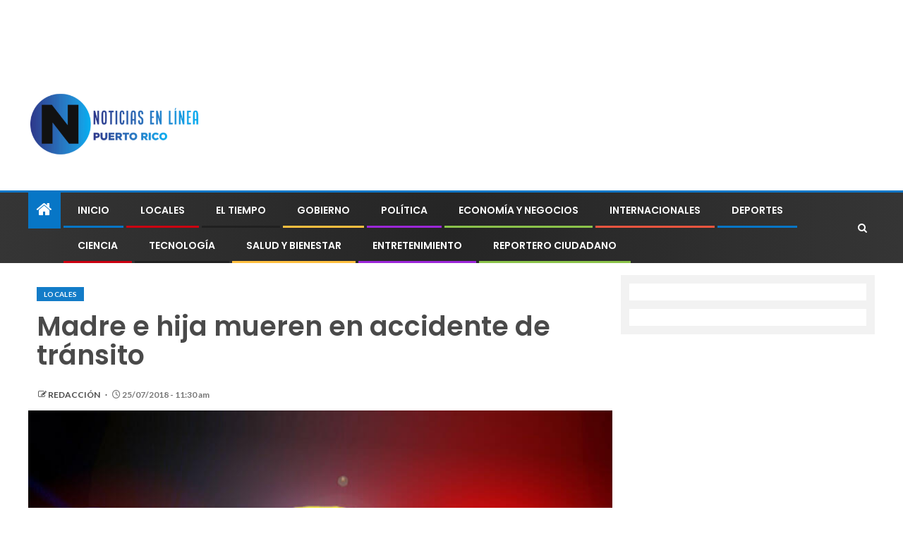

--- FILE ---
content_type: text/html; charset=utf-8
request_url: https://www.google.com/recaptcha/api2/aframe
body_size: 267
content:
<!DOCTYPE HTML><html><head><meta http-equiv="content-type" content="text/html; charset=UTF-8"></head><body><script nonce="VM5mR-aapb6aPXUNjqme4g">/** Anti-fraud and anti-abuse applications only. See google.com/recaptcha */ try{var clients={'sodar':'https://pagead2.googlesyndication.com/pagead/sodar?'};window.addEventListener("message",function(a){try{if(a.source===window.parent){var b=JSON.parse(a.data);var c=clients[b['id']];if(c){var d=document.createElement('img');d.src=c+b['params']+'&rc='+(localStorage.getItem("rc::a")?sessionStorage.getItem("rc::b"):"");window.document.body.appendChild(d);sessionStorage.setItem("rc::e",parseInt(sessionStorage.getItem("rc::e")||0)+1);localStorage.setItem("rc::h",'1769832185098');}}}catch(b){}});window.parent.postMessage("_grecaptcha_ready", "*");}catch(b){}</script></body></html>

--- FILE ---
content_type: application/javascript; charset=utf-8
request_url: https://fundingchoicesmessages.google.com/f/AGSKWxWCgxmlLif2C5ypnojOIg1xUfiKC934NwMn5YJKRogIPTdcW_xqW4wyGP7Elihf1IGftwCYFiRRW8Mi7LOGRUnvsqYLlHOTSFU_dUbgZi8YqEcNGyfXWKabCI5_nEJPqIMQKiBkm410VV0uL8GBb6hcsKqmFzNGhFLwK2A8A4-LEfTRuvpIU6bBxl3T/_/adttext./banner468a._160x300_/adss.asp_300x250v2.
body_size: -1285
content:
window['55985df0-ee0a-4a68-b352-64c4895ce5fa'] = true;